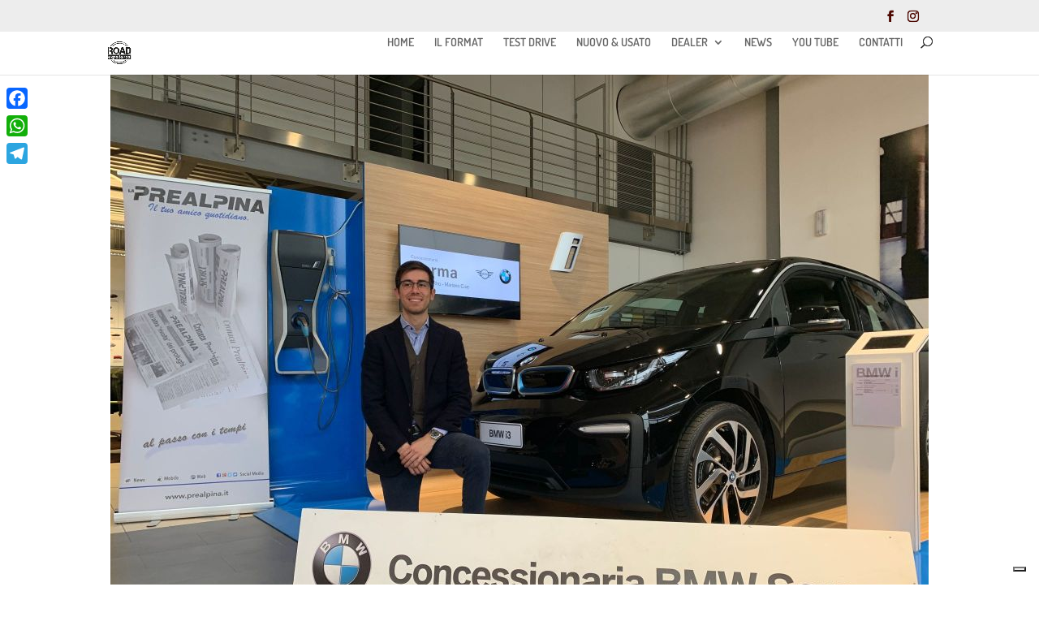

--- FILE ---
content_type: application/javascript; charset=utf-8
request_url: https://cs.iubenda.com/cookie-solution/confs/js/76982880.js
body_size: -285
content:
_iub.csRC = { showBranding: false, publicId: '99da4890-6db6-11ee-8bfc-5ad8d8c564c0', floatingGroup: false };
_iub.csEnabled = true;
_iub.csPurposes = [5,4,3,1];
_iub.ppUpd = 1659625576;
_iub.csT = 0.025;
_iub.googleConsentModeV2 = true;
_iub.totalNumberOfProviders = 3;
